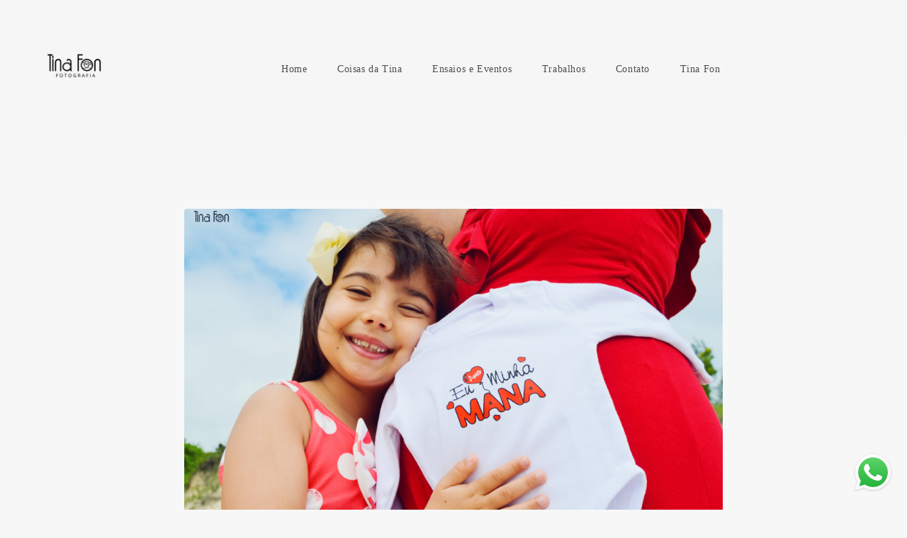

--- FILE ---
content_type: text/html; charset=utf-8
request_url: https://www.tinafon.com.br/post/101588-ensaio-fotografico-da-segunda-gestacao
body_size: 8141
content:
<!DOCTYPE html>
<html lang="pt-BR">

<head>
  <title>Ensaio fotográfico da segunda gestação. </title>
  <meta charset="UTF-8">
  <meta name="description" content="Fotografia de casal, gestante, família e infantil. 
Ensaios externos na mais bela praia gaúcha.
">
  <meta name="keywords" content="Tina Fon,Tina Fon Fotografia,fotógrafo,ensaio fotográfico,fotos de família,ensaio infantil,ensaio feminino,ensaio de casal,ensaio na praia,Torres,Litoral Gaúcho,aniversário infantil,fotografia de vida,do seu jeito,no seu estilo,foto de criança ,fotógrafa,fotografia de vida,fotos na praia,Fotógrafo em Torres,fotos na caixa,photo in box,fotos ao nascer do sol">
  <meta name="author" content="">
  <meta property="og:title" content="Ensaio fotográfico da segunda gestação. ">
  <meta property="og:description" content="Fotografia de casal, gestante, família e infantil. 
Ensaios externos na mais bela praia gaúcha.
">
  <meta property="og:type" content="">
  <meta property="og:url" content="https://www.tinafon.com.br/post/101588-ensaio-fotografico-da-segunda-gestacao">
  <meta property="og:image" itemprop="image" content="https://alfred.alboompro.com/crop/width/600/height/400/mode/jpeg/quality/70/url/cdn.alboompro.com/5e5d58bc7424db00010337ce_669478da5e3e1f000145bf7f/original_size/segundo-filho-gestacao-fotos-na-praia-tina-fon-fotografia.jpg?v=1">
  <meta property="og:image:type" content="image/jpeg">
  <meta property="og:image:width" content="600">
  <meta property="og:image:height" content="400">
  <meta name="viewport" content="width=device-width, initial-scale=1.0, user-scalable=yes">
  <meta name="mobile-web-app-capable" content="yes">

  
      <!-- Canonical URL -->
    <link rel="canonical" href="https://www.tinafon.com.br/post/ensaio-fotografico-da-segunda-gestacao">
  
  <link rel="shortcut icon" type="image/png" href="https://storage.alboompro.com/static/favicon_alboom.png">  <meta name="google-site-verification" content="https://g.page/tinafonfotografia?gm" />
      <link rel="stylesheet" href="https://bifrost.alboompro.com/static/boom-v3/themes/2/dist/css/main.min.css?v=2.8.594" id="cssPath">
          <link rel="stylesheet" href="https://bifrost.alboompro.com/static/boom-v3/assets/vendors/font-awesome/5.15.4/css/all.min.css?v=2.8.594">
  
  <style type="text/css">.boom-button, .cp__alboom-type{background-color:rgba(124, 168, 246, 1);border-color:rgba(161, 115, 115, 0);font-family:'RobotoMedium';border-radius:13px;}
.boom-button, .cp__alboom-type, body .cp__alboom-type:hover{color:rgba(84, 84, 84, 1);}
.boom-button:hover, .cp__alboom-type:hover{background-color:rgba(65, 65, 65, 1);border-color:rgba(223, 223, 223, 0);color:rgba(255, 255, 255, 1);}
.mhm__item{color:rgba(77, 77, 77, 1);}
.mhm__item:hover{color:rgba(8, 94, 219, 1);}
.main-header{background-color:rgba(246, 246, 246, 1);}
html, body{color:rgba(33, 33, 33, 1);font-family:'Roboto';font-size:12px;}
.cs__title{color:rgba(33, 33, 33, 1);font-family:'Roboto';}
.fr-view a{color:rgba(107, 107, 107, 1);}
.fr-view a:hover{color:rgba(17, 155, 255, 1);}
.footer{background-color:rgba(255, 255, 255, 1);color:rgba(33, 33, 33, 1);}
.footer .boom-button, .footer .cp__alboom-type{background-color:rgba(136, 200, 200, 0.09);border-color:rgba(255, 255, 255, 0);color:rgba(10, 10, 10, 1);}
.footer .boom-button:hover, .footer .cp__alboom-type:hover{background-color:rgba(41, 41, 41, 1);border-color:rgba(255, 255, 255, 1);color:rgba(9, 9, 9, 1);}
.mh__menu{font-family:'Alice';}
h2.cs__title{font-size:29px;letter-spacing:1.3px;}
.b__info .b__heading{font-family:'Roboto';font-size:37px;letter-spacing:0.4px;}
.b__info{color:rgba(17, 15, 15, 1);}
.b__info .b__subtitle{font-family:'RobotoLight';font-size:18px;letter-spacing:0.8px;}
body{background-color:rgba(247, 247, 247, 1);}
.cp--album-preview a:hover .cp__thumbnail:before{background-color:rgba(255, 255, 255, 0.72);}
.cp--album-preview .cp__container{color:rgba(0, 0, 0, 1);}
.mh__menu, .mhm__item{font-size:14px;letter-spacing:0.6px;}
.tag-container a.tag-item, .tag-container a.tag-item:hover{color:rgba(5, 5, 5, 1);}
.mh__logo figure img{max-width:100%;max-height:100%;}
.blog__container #postPageHeader .blog__title{font-size:12px;}
body:not(.sidenav) .mhm__item{padding:10px 19px;}
body.sidenav .mhm__item{padding-top:19px;padding-bottom:19px;}
.post-v2 .post_container .post_header h1{font-size:30px;}
.post-v2 .post_container .post_content p,.post-v2 .post_container .post_content ul li,.post-v2 .post_container .post_content ol li{font-size:18px;line-height:1.3;}
.post-v2 .post_container .post_content{font-family:'RobotoSlab';}
.nav-drawer .ndc__item:hover{color:rgb(8, 94, 219);}
.content-preview:hover .cp__thumbnail:before{background-color:rgba(247, 247, 247, .8);}</style>
  


  
  
  
  
  
  <script>
    window.templateId = 2  </script>
</head>

<body ontouchstart="" class="page-post 
  ">
  
  <div class="menu-container
    mh--row" id="menuContainer">

    <header class="main-header mh--row mh--a-center" id="mainHeader">

      <div class="container">
        <a href="/" class="mh__logo" title="Página inicial de Tina Fon">
          <figure>
            <img src="https://alfred.alboompro.com/resize/width/370/height/150/quality/99/url/storage.alboom.ninja/sites/6904/img/logo/1.png?t=1677724604" alt="Tina Fon" class=" accelerated">
          </figure>
        </a>
        <nav class="mh__menu mh__menu-separator-none" id="mainMenu">

          
              <a href="/home"  class="mhm__item">
                Home              </a>

            
              <a href="/blog"  class="mhm__item">
                Coisas da Tina              </a>

            
              <a href="/galerias"  class="mhm__item">
                Ensaios e Eventos              </a>

            
              <a href="/portfolio"  class="mhm__item">
                Trabalhos              </a>

            
              <a href="/contato"  class="mhm__item">
                Contato              </a>

            
              <a href="/tina"  class="mhm__item">
                Tina Fon              </a>

                    </nav>
      </div>
    </header>

    <nav class="nav-drawer 
      light-dark" id="navDrawer">
      <a href="/" class="nd__logo" title="Página inicial de Tina Fon">'
        <figure>
          <img src="https://storage.alboom.ninja/sites/6904/img/logo/1.png?t=1677724604" alt="Logotipo de Tina Fon">
        </figure>
      </a>
      <div class="nd__content">

        
            <a href="/home"  class="ndc__item mhm__item">
              Home            </a>

          
            <a href="/blog"  class="ndc__item mhm__item">
              Coisas da Tina            </a>

          
            <a href="/galerias"  class="ndc__item mhm__item">
              Ensaios e Eventos            </a>

          
            <a href="/portfolio"  class="ndc__item mhm__item">
              Trabalhos            </a>

          
            <a href="/contato"  class="ndc__item mhm__item">
              Contato            </a>

          
            <a href="/tina"  class="ndc__item mhm__item">
              Tina Fon            </a>

          
      </div>

      <div class="nd__social light-dark">
        <ul class="nds-list">
                      <li class="ndsl__item mhm__item">
              <a href="https://facebook.com/tinafonestudio" target="_blank" title="Facebook de Tina Fon">
                <i class="fab fa-facebook-f"></i>
              </a>
            </li>
                                <li class="ndsl__item mhm__item">
              <a href="https://instagram.com/tina.fon.fotografia" target="_blank" title="Instagram de Tina Fon">
                <i class="fab fa-instagram"></i>
              </a>
            </li>
                  </ul>
      </div>
    </nav>

    <a href="#" id="nav-hamburguer" class="nd__button no-link
        light-dark" data-toggle-class="js-fixed" data-toggle-target="menuContainer">
      <i class="ndb__icon top"></i>
      <i class="ndb__icon middle"></i>
      <i class="ndb__icon bottom"></i>
    </a>

  </div>

<div class="post-v2" id="blogv2Post">
      <progress value=0></progress>
    <article>
    <div class="post_container">
      <div class="post_header">
                  <div class="post_cover">
            <picture>
              <img src="https://cdn.alboompro.com/5e5d58bc7424db00010337ce_669478da5e3e1f000145bf7f/original_size/segundo-filho-gestacao-fotos-na-praia-tina-fon-fotografia.jpg?v=1" draggable="false" style="pointer-events: none;" class="loading" data-was-processed="true">
            </picture>
          </div>
        
        <div class="date-categories">
                            </div>

        <h1 class="ac__title">Ensaio fotográfico da segunda gestação. </h1>

        <div class="icon-info-container">
                      <div class="icon-info">
              <div class="icon">
                <i class="far fa-eye"></i>
              </div>

              <div class="info">
                <span>115</span>
              </div>
            </div>
          
                      <div class="icon-info clickable" data-like-url="https://www.tinafon.com.br/add_like?id_post=101588">
              <div class="icon like-icon"></div>

              <div class="info">
                <span class="like-count"></span>
              </div>
            </div>
          
                      <div class="icon-info clickable" data-link-to="post-comments">
              <div class="icon">
                <i class="far fa-comment"></i>
              </div>

              <div class="info">
                <span>
                  <fb:comments-count href="http://www.tinafon.com.br/post.php?id=101588"></fb:comments-count>
                </span>
              </div>
            </div>
          
                      <div class="icon-info">
              <div class="icon">
                <i class="far fa-clock"></i>
              </div>

              <div class="info">
                <span>1min de leitura</span>
              </div>
            </div>
                  </div>
      </div>

      <div class="post_content">
        <p>&nbsp;A praia proporciona um cenário incrível para capturar momentos únicos, cheios de amor e conexão entre a mãe, o pai e o irmão (ã) mais velho(a).</p><p>É importante lembrar que durante a segunda gestação é normal que a criança mais velha sinta ciúmes. A chegada de um irmãozinho pode despertar sentimentos de insegurança, mas com paciência e amor é possível envolvê-la nessa nova fase e fazer com que se sinta especial também.</p><p>Minha sugestão é iniciarmos o ensaio com a participação do(a) primogênito (a), depois deixamos livre para brincar e ir interagindo sempre que desejar — respeitando o tempo de cada criança, nada é forçado (posado) quanto mais natural mais beleza e sentimentos havera nas fotos.&nbsp;</p><p>&nbsp;O ensaio fotográfico na praia é uma oportunidade de criar memórias afetivas para toda a família. São momentos de descontração, brincadeiras na água e abraços apertados. O amor transborda em cada imagem, registrando a cumplicidade e a felicidade dessa família em formação.</p><p>O importante é aproveitar e curtir o momento!</p><p>Você que está programando o ensaio fotográfico da sua 2ª −3 ª −4 ª … gestação. Conte comigo para registrar este momento especial da sua vida e da sua família!</p><p>Bjs da Tina</p><p>&nbsp;Veja algumas fotos nas praias de Torres–RS</p><figure class="image-container boxed"><img class="cp-lazy" alt="" src="https://cdn.alboompro.com/5e5d58bc7424db00010337ce_66947a845e3e1f000145bf91/original_size/tina-fon-fotografia-ensaio-na-praia-segunda-gestacao-gravidez-segundo-filho-11.jpg?v=1" data-image-size-1240="https://cdn.alboompro.com/5e5d58bc7424db00010337ce_66947a845e3e1f000145bf91/original_size/tina-fon-fotografia-ensaio-na-praia-segunda-gestacao-gravidez-segundo-filho-11.jpg?v=1" data-image-size-840="https://cdn.alboompro.com/5e5d58bc7424db00010337ce_66947a845e3e1f000145bf91/standard/tina-fon-fotografia-ensaio-na-praia-segunda-gestacao-gravidez-segundo-filho-11.jpg?v=1" data-image-size-600="https://cdn.alboompro.com/5e5d58bc7424db00010337ce_66947a845e3e1f000145bf91/medium/tina-fon-fotografia-ensaio-na-praia-segunda-gestacao-gravidez-segundo-filho-11.jpg?v=1" data-image-size-320="https://cdn.alboompro.com/5e5d58bc7424db00010337ce_66947a845e3e1f000145bf91/small/tina-fon-fotografia-ensaio-na-praia-segunda-gestacao-gravidez-segundo-filho-11.jpg?v=1" data-image-size-200="https://cdn.alboompro.com/5e5d58bc7424db00010337ce_66947a845e3e1f000145bf91/thumb/tina-fon-fotografia-ensaio-na-praia-segunda-gestacao-gravidez-segundo-filho-11.jpg?v=1"></figure><figure class="image-container boxed"><img class="cp-lazy" alt="" src="https://cdn.alboompro.com/5e5d58bc7424db00010337ce_66947a845e3e1f000145bf8d/original_size/tina-fon-fotografia-ensaio-na-praia-segunda-gestacao-gravidez-segundo-filho-9.jpg?v=1" data-image-size-1240="https://cdn.alboompro.com/5e5d58bc7424db00010337ce_66947a845e3e1f000145bf8d/original_size/tina-fon-fotografia-ensaio-na-praia-segunda-gestacao-gravidez-segundo-filho-9.jpg?v=1" data-image-size-840="https://cdn.alboompro.com/5e5d58bc7424db00010337ce_66947a845e3e1f000145bf8d/standard/tina-fon-fotografia-ensaio-na-praia-segunda-gestacao-gravidez-segundo-filho-9.jpg?v=1" data-image-size-600="https://cdn.alboompro.com/5e5d58bc7424db00010337ce_66947a845e3e1f000145bf8d/medium/tina-fon-fotografia-ensaio-na-praia-segunda-gestacao-gravidez-segundo-filho-9.jpg?v=1" data-image-size-320="https://cdn.alboompro.com/5e5d58bc7424db00010337ce_66947a845e3e1f000145bf8d/small/tina-fon-fotografia-ensaio-na-praia-segunda-gestacao-gravidez-segundo-filho-9.jpg?v=1" data-image-size-200="https://cdn.alboompro.com/5e5d58bc7424db00010337ce_66947a845e3e1f000145bf8d/thumb/tina-fon-fotografia-ensaio-na-praia-segunda-gestacao-gravidez-segundo-filho-9.jpg?v=1"></figure><figure class="image-container boxed"><img class="cp-lazy" alt="" src="https://cdn.alboompro.com/5e5d58bc7424db00010337ce_66947a845e3e1f000145bf81/original_size/tina-fon-fotografia-ensaio-na-praia-segunda-gestacao-gravidez-segundo-filho-3.jpg?v=1" data-image-size-1240="https://cdn.alboompro.com/5e5d58bc7424db00010337ce_66947a845e3e1f000145bf81/original_size/tina-fon-fotografia-ensaio-na-praia-segunda-gestacao-gravidez-segundo-filho-3.jpg?v=1" data-image-size-840="https://cdn.alboompro.com/5e5d58bc7424db00010337ce_66947a845e3e1f000145bf81/standard/tina-fon-fotografia-ensaio-na-praia-segunda-gestacao-gravidez-segundo-filho-3.jpg?v=1" data-image-size-600="https://cdn.alboompro.com/5e5d58bc7424db00010337ce_66947a845e3e1f000145bf81/medium/tina-fon-fotografia-ensaio-na-praia-segunda-gestacao-gravidez-segundo-filho-3.jpg?v=1" data-image-size-320="https://cdn.alboompro.com/5e5d58bc7424db00010337ce_66947a845e3e1f000145bf81/small/tina-fon-fotografia-ensaio-na-praia-segunda-gestacao-gravidez-segundo-filho-3.jpg?v=1" data-image-size-200="https://cdn.alboompro.com/5e5d58bc7424db00010337ce_66947a845e3e1f000145bf81/thumb/tina-fon-fotografia-ensaio-na-praia-segunda-gestacao-gravidez-segundo-filho-3.jpg?v=1"></figure><figure class="image-container boxed"><img class="cp-lazy" alt="" src="https://cdn.alboompro.com/5e5d58bc7424db00010337ce_66947a845e3e1f000145bfb1/original_size/tina-fon-fotografia-ensaio-na-praia-segunda-gestacao-gravidez-segundo-filho-1.jpg?v=1" data-image-size-1240="https://cdn.alboompro.com/5e5d58bc7424db00010337ce_66947a845e3e1f000145bfb1/original_size/tina-fon-fotografia-ensaio-na-praia-segunda-gestacao-gravidez-segundo-filho-1.jpg?v=1" data-image-size-840="https://cdn.alboompro.com/5e5d58bc7424db00010337ce_66947a845e3e1f000145bfb1/standard/tina-fon-fotografia-ensaio-na-praia-segunda-gestacao-gravidez-segundo-filho-1.jpg?v=1" data-image-size-600="https://cdn.alboompro.com/5e5d58bc7424db00010337ce_66947a845e3e1f000145bfb1/medium/tina-fon-fotografia-ensaio-na-praia-segunda-gestacao-gravidez-segundo-filho-1.jpg?v=1" data-image-size-320="https://cdn.alboompro.com/5e5d58bc7424db00010337ce_66947a845e3e1f000145bfb1/small/tina-fon-fotografia-ensaio-na-praia-segunda-gestacao-gravidez-segundo-filho-1.jpg?v=1" data-image-size-200="https://cdn.alboompro.com/5e5d58bc7424db00010337ce_66947a845e3e1f000145bfb1/thumb/tina-fon-fotografia-ensaio-na-praia-segunda-gestacao-gravidez-segundo-filho-1.jpg?v=1"></figure><figure class="image-container boxed"><img class="cp-lazy" alt="" src="https://cdn.alboompro.com/5e5d58bc7424db00010337ce_66947a845e3e1f000145bf9f/original_size/tina-fon-fotografia-ensaio-na-praia-segunda-gestacao-gravidez-segundo-filho-18.jpg?v=1" data-image-size-1240="https://cdn.alboompro.com/5e5d58bc7424db00010337ce_66947a845e3e1f000145bf9f/original_size/tina-fon-fotografia-ensaio-na-praia-segunda-gestacao-gravidez-segundo-filho-18.jpg?v=1" data-image-size-840="https://cdn.alboompro.com/5e5d58bc7424db00010337ce_66947a845e3e1f000145bf9f/standard/tina-fon-fotografia-ensaio-na-praia-segunda-gestacao-gravidez-segundo-filho-18.jpg?v=1" data-image-size-600="https://cdn.alboompro.com/5e5d58bc7424db00010337ce_66947a845e3e1f000145bf9f/medium/tina-fon-fotografia-ensaio-na-praia-segunda-gestacao-gravidez-segundo-filho-18.jpg?v=1" data-image-size-320="https://cdn.alboompro.com/5e5d58bc7424db00010337ce_66947a845e3e1f000145bf9f/small/tina-fon-fotografia-ensaio-na-praia-segunda-gestacao-gravidez-segundo-filho-18.jpg?v=1" data-image-size-200="https://cdn.alboompro.com/5e5d58bc7424db00010337ce_66947a845e3e1f000145bf9f/thumb/tina-fon-fotografia-ensaio-na-praia-segunda-gestacao-gravidez-segundo-filho-18.jpg?v=1"></figure><figure class="image-container boxed"><img class="cp-lazy" alt="" src="https://cdn.alboompro.com/5e5d58bc7424db00010337ce_66947a845e3e1f000145bf87/original_size/tina-fon-fotografia-ensaio-na-praia-segunda-gestacao-gravidez-segundo-filho-6.jpg?v=1" data-image-size-1240="https://cdn.alboompro.com/5e5d58bc7424db00010337ce_66947a845e3e1f000145bf87/original_size/tina-fon-fotografia-ensaio-na-praia-segunda-gestacao-gravidez-segundo-filho-6.jpg?v=1" data-image-size-840="https://cdn.alboompro.com/5e5d58bc7424db00010337ce_66947a845e3e1f000145bf87/standard/tina-fon-fotografia-ensaio-na-praia-segunda-gestacao-gravidez-segundo-filho-6.jpg?v=1" data-image-size-600="https://cdn.alboompro.com/5e5d58bc7424db00010337ce_66947a845e3e1f000145bf87/medium/tina-fon-fotografia-ensaio-na-praia-segunda-gestacao-gravidez-segundo-filho-6.jpg?v=1" data-image-size-320="https://cdn.alboompro.com/5e5d58bc7424db00010337ce_66947a845e3e1f000145bf87/small/tina-fon-fotografia-ensaio-na-praia-segunda-gestacao-gravidez-segundo-filho-6.jpg?v=1" data-image-size-200="https://cdn.alboompro.com/5e5d58bc7424db00010337ce_66947a845e3e1f000145bf87/thumb/tina-fon-fotografia-ensaio-na-praia-segunda-gestacao-gravidez-segundo-filho-6.jpg?v=1"></figure><figure class="image-container boxed"><img class="cp-lazy" alt="" src="https://cdn.alboompro.com/5e5d58bc7424db00010337ce_66947a845e3e1f000145bfa7/original_size/tina-fon-fotografia-ensaio-na-praia-segunda-gestacao-gravidez-segundo-filho-23.jpg?v=1" data-image-size-1240="https://cdn.alboompro.com/5e5d58bc7424db00010337ce_66947a845e3e1f000145bfa7/original_size/tina-fon-fotografia-ensaio-na-praia-segunda-gestacao-gravidez-segundo-filho-23.jpg?v=1" data-image-size-840="https://cdn.alboompro.com/5e5d58bc7424db00010337ce_66947a845e3e1f000145bfa7/standard/tina-fon-fotografia-ensaio-na-praia-segunda-gestacao-gravidez-segundo-filho-23.jpg?v=1" data-image-size-600="https://cdn.alboompro.com/5e5d58bc7424db00010337ce_66947a845e3e1f000145bfa7/medium/tina-fon-fotografia-ensaio-na-praia-segunda-gestacao-gravidez-segundo-filho-23.jpg?v=1" data-image-size-320="https://cdn.alboompro.com/5e5d58bc7424db00010337ce_66947a845e3e1f000145bfa7/small/tina-fon-fotografia-ensaio-na-praia-segunda-gestacao-gravidez-segundo-filho-23.jpg?v=1" data-image-size-200="https://cdn.alboompro.com/5e5d58bc7424db00010337ce_66947a845e3e1f000145bfa7/thumb/tina-fon-fotografia-ensaio-na-praia-segunda-gestacao-gravidez-segundo-filho-23.jpg?v=1"></figure><figure class="image-container boxed"><img class="cp-lazy" alt="" src="https://cdn.alboompro.com/5e5d58bc7424db00010337ce_66947a845e3e1f000145bfab/original_size/tina-fon-fotografia-ensaio-na-praia-segunda-gestacao-gravidez-segundo-filho-25.jpg?v=1" data-image-size-1240="https://cdn.alboompro.com/5e5d58bc7424db00010337ce_66947a845e3e1f000145bfab/original_size/tina-fon-fotografia-ensaio-na-praia-segunda-gestacao-gravidez-segundo-filho-25.jpg?v=1" data-image-size-840="https://cdn.alboompro.com/5e5d58bc7424db00010337ce_66947a845e3e1f000145bfab/standard/tina-fon-fotografia-ensaio-na-praia-segunda-gestacao-gravidez-segundo-filho-25.jpg?v=1" data-image-size-600="https://cdn.alboompro.com/5e5d58bc7424db00010337ce_66947a845e3e1f000145bfab/medium/tina-fon-fotografia-ensaio-na-praia-segunda-gestacao-gravidez-segundo-filho-25.jpg?v=1" data-image-size-320="https://cdn.alboompro.com/5e5d58bc7424db00010337ce_66947a845e3e1f000145bfab/small/tina-fon-fotografia-ensaio-na-praia-segunda-gestacao-gravidez-segundo-filho-25.jpg?v=1" data-image-size-200="https://cdn.alboompro.com/5e5d58bc7424db00010337ce_66947a845e3e1f000145bfab/thumb/tina-fon-fotografia-ensaio-na-praia-segunda-gestacao-gravidez-segundo-filho-25.jpg?v=1"></figure><figure class="image-container boxed"><img class="cp-lazy" alt="" src="https://cdn.alboompro.com/5e5d58bc7424db00010337ce_66947a845e3e1f000145bfaf/original_size/tina-fon-fotografia-ensaio-na-praia-segunda-gestacao-gravidez-segundo-filho-27.jpg?v=1" data-image-size-1240="https://cdn.alboompro.com/5e5d58bc7424db00010337ce_66947a845e3e1f000145bfaf/original_size/tina-fon-fotografia-ensaio-na-praia-segunda-gestacao-gravidez-segundo-filho-27.jpg?v=1" data-image-size-840="https://cdn.alboompro.com/5e5d58bc7424db00010337ce_66947a845e3e1f000145bfaf/standard/tina-fon-fotografia-ensaio-na-praia-segunda-gestacao-gravidez-segundo-filho-27.jpg?v=1" data-image-size-600="https://cdn.alboompro.com/5e5d58bc7424db00010337ce_66947a845e3e1f000145bfaf/medium/tina-fon-fotografia-ensaio-na-praia-segunda-gestacao-gravidez-segundo-filho-27.jpg?v=1" data-image-size-320="https://cdn.alboompro.com/5e5d58bc7424db00010337ce_66947a845e3e1f000145bfaf/small/tina-fon-fotografia-ensaio-na-praia-segunda-gestacao-gravidez-segundo-filho-27.jpg?v=1" data-image-size-200="https://cdn.alboompro.com/5e5d58bc7424db00010337ce_66947a845e3e1f000145bfaf/thumb/tina-fon-fotografia-ensaio-na-praia-segunda-gestacao-gravidez-segundo-filho-27.jpg?v=1"></figure><figure class="image-container boxed"><img class="cp-lazy" alt="" src="https://cdn.alboompro.com/5e5d58bc7424db00010337ce_66947a845e3e1f000145bf99/original_size/tina-fon-fotografia-ensaio-na-praia-segunda-gestacao-gravidez-segundo-filho-15.jpg?v=1" data-image-size-898="https://cdn.alboompro.com/5e5d58bc7424db00010337ce_66947a845e3e1f000145bf99/original_size/tina-fon-fotografia-ensaio-na-praia-segunda-gestacao-gravidez-segundo-filho-15.jpg?v=1" data-image-size-840="https://cdn.alboompro.com/5e5d58bc7424db00010337ce_66947a845e3e1f000145bf99/standard/tina-fon-fotografia-ensaio-na-praia-segunda-gestacao-gravidez-segundo-filho-15.jpg?v=1" data-image-size-600="https://cdn.alboompro.com/5e5d58bc7424db00010337ce_66947a845e3e1f000145bf99/medium/tina-fon-fotografia-ensaio-na-praia-segunda-gestacao-gravidez-segundo-filho-15.jpg?v=1" data-image-size-320="https://cdn.alboompro.com/5e5d58bc7424db00010337ce_66947a845e3e1f000145bf99/small/tina-fon-fotografia-ensaio-na-praia-segunda-gestacao-gravidez-segundo-filho-15.jpg?v=1" data-image-size-145="https://cdn.alboompro.com/5e5d58bc7424db00010337ce_66947a845e3e1f000145bf99/thumb/tina-fon-fotografia-ensaio-na-praia-segunda-gestacao-gravidez-segundo-filho-15.jpg?v=1"></figure><figure class="image-container boxed"><img class="cp-lazy" alt="" src="https://cdn.alboompro.com/5e5d58bc7424db00010337ce_66947a845e3e1f000145bf85/original_size/tina-fon-fotografia-ensaio-na-praia-segunda-gestacao-gravidez-segundo-filho-5.jpg?v=1" data-image-size-898="https://cdn.alboompro.com/5e5d58bc7424db00010337ce_66947a845e3e1f000145bf85/original_size/tina-fon-fotografia-ensaio-na-praia-segunda-gestacao-gravidez-segundo-filho-5.jpg?v=1" data-image-size-840="https://cdn.alboompro.com/5e5d58bc7424db00010337ce_66947a845e3e1f000145bf85/standard/tina-fon-fotografia-ensaio-na-praia-segunda-gestacao-gravidez-segundo-filho-5.jpg?v=1" data-image-size-600="https://cdn.alboompro.com/5e5d58bc7424db00010337ce_66947a845e3e1f000145bf85/medium/tina-fon-fotografia-ensaio-na-praia-segunda-gestacao-gravidez-segundo-filho-5.jpg?v=1" data-image-size-320="https://cdn.alboompro.com/5e5d58bc7424db00010337ce_66947a845e3e1f000145bf85/small/tina-fon-fotografia-ensaio-na-praia-segunda-gestacao-gravidez-segundo-filho-5.jpg?v=1" data-image-size-145="https://cdn.alboompro.com/5e5d58bc7424db00010337ce_66947a845e3e1f000145bf85/thumb/tina-fon-fotografia-ensaio-na-praia-segunda-gestacao-gravidez-segundo-filho-5.jpg?v=1"></figure><p><br></p>      </div>
    </div>
  </article>

      <div class="share-floating-bar share-floating-bar--default">
              
        <h2>Ensaio fotográfico da segunda gestação. </h2>

                  <div class="icon-info-container">
                          <div class="icon-info clickable" data-like-url="https://www.tinafon.com.br/add_like?id_post=101588">
                <div class="icon like-icon"></div>

                <div class="info">
                  <span class="like-count"></span> <span class="like-text"></span>
                </div>
              </div>
            
                          <div class="icon-info clickable" data-link-to="post-comments">
                <div class="icon">
                  <i class="far fa-comment"></i>
                </div>

                <div class="info">
                  <span>Comentar</span>
                </div>
              </div>
                      </div>
        
                  <div class="share-options">
            <div class="share-options--title">Compartilhar</div>

            <div class="share-options--options">
              <a class="share-options--options-facebook" href="#" rel=nofollow onclick="window.open('https://www.facebook.com/dialog/feed?app_id=882466608465785&display=popup&caption=www.tinafon.com.br&link=https%3A%2F%2Fwww.tinafon.com.br%2Fpost%2Fensaio-fotografico-da-segunda-gestacao&redirect_uri=https://api.alboom.com.br/facebook/close.php%3Fhttps%253A%252F%252Fwww.tinafon.com.br%252Fpost%252Fensaio-fotografico-da-segunda-gestacao&picture=', 'facebook', 'width=700, height=400'); return false;">
                <i class="fab fa-facebook-f"></i>
              </a>
              <a class="share-options--options-whatsapp" href="https://api.whatsapp.com/send?text=https%3A%2F%2Fwww.tinafon.com.br%2Fpost%2Fensaio-fotografico-da-segunda-gestacao" target="_blank">
                <i class="fab fa-whatsapp"></i>
              </a>
              <a class="share-options--options-twitter" href="https://twitter.com/intent/tweet?text=https%3A%2F%2Fwww.tinafon.com.br%2Fpost%2Fensaio-fotografico-da-segunda-gestacao" target="_blank">
                <i class="fab fa-twitter"></i>
              </a>
              <a class="share-options--options-linkedin" href="https://www.linkedin.com/sharing/share-offsite/?url=https%3A%2F%2Fwww.tinafon.com.br%2Fpost%2Fensaio-fotografico-da-segunda-gestacao" target="_blank">
                <i class="fab fa-linkedin-in"></i>
              </a>
              <div class="share-options--options-link" data-to-copy="https://www.tinafon.com.br/post/ensaio-fotografico-da-segunda-gestacao" data-to-copy="https://www.tinafon.com.br/post/ensaio-fotografico-da-segunda-gestacao" data-to-copy-text="Copiado para área de transferência!">
                <i class="fas fa-link"></i>
              </div>
            </div>
          </div>
        
          </div>
              <div class="share-floating-bar-mobile--bottom">
        <div class="share-floating-bar-mobile-actions">
                      <div class="share-floating-bar-mobile-actions--like" data-like-url="https://www.tinafon.com.br/add_like?id_post=101588">
              <span class="like-icon"></span><span class="like-count"></span>
            </div>
                                <div class="share-floating-bar-mobile-actions--comment" data-link-to="post-comments">
              <i class="far fa-comments"></i>
              <span>
                <fb:comments-count href="http://www.tinafon.com.br/post.php?id=101588"></fb:comments-count>
              </span>
            </div>
                    <div class="share-floating-bar-mobile-actions--share">
            <i class="fas fa-share-alt"></i><span>Compartilhar</span>
          </div>
        </div>
      </div>
        <div class="share-floating-bar-mobile--opened"></div>
    <div class="shareContainer align-bottom">
      <a class="shareItem" href="#" rel=nofollow onclick="window.open('https://www.facebook.com/dialog/feed?app_id=882466608465785&display=popup&caption=www.tinafon.com.br&link=https%3A%2F%2Fwww.tinafon.com.br%2Fpost%2Fensaio-fotografico-da-segunda-gestacao&redirect_uri=https://api.alboom.com.br/facebook/close.php%3Fhttps%253A%252F%252Fwww.tinafon.com.br%252Fpost%252Fensaio-fotografico-da-segunda-gestacao&picture=', 'facebook', 'width=700, height=400'); return false;">
        <div class="icon share-options--options-facebook">
          <i class="fab fa-facebook-f"></i>
        </div>
        <div class="label">Facebook</div>
      </a>
      <a class="shareItem" href="https://api.whatsapp.com/send?text=https%3A%2F%2Fwww.tinafon.com.br%2Fpost%2Fensaio-fotografico-da-segunda-gestacao" target="_blank">
        <div class="icon share-options--options-whatsapp">
          <i class="fab fa-whatsapp"></i>
        </div>
        <div class="label">WhatsApp</div>
      </a>
      <a class="shareItem" href="https://www.linkedin.com/sharing/share-offsite/?url=https%3A%2F%2Fwww.tinafon.com.br%2Fpost%2Fensaio-fotografico-da-segunda-gestacao" target="_blank">
        <div class="icon share-options--options-linkedin">
          <i class="fab fa-linkedin-in"></i>
        </div>
        <div class="label">LinkedIn</div>
      </a>
      <a class="shareItem" href="https://twitter.com/intent/tweet?text=https%3A%2F%2Fwww.tinafon.com.br%2Fpost%2Fensaio-fotografico-da-segunda-gestacao" target="_blank">
        <div class="icon share-options--options-twitter">
          <i class="fab fa-twitter"></i>
        </div>
        <div class="label">Twitter</div>
      </a>
      <div class="shareItem" data-to-copy="https://www.tinafon.com.br/post/ensaio-fotografico-da-segunda-gestacao" data-to-copy-text="Copiado para área de transferência!">
        <div class="icon dark share-options--options-link">
          <i class="fas fa-link"></i>
        </div>
        <div class="label">Copiar URL</div>
      </div>
    </div>
  
  <div class="post-footer">
          <span class="tag-container">
        <p class="tag-title">Tags</p>
        <p>
                      <a class="tag-item" href="/blog/tag/gestante"> Gestante</a>
                      <a class="tag-item" href="/blog/tag/tina-fon-fotografia"> Tina Fon Fotografia</a>
                      <a class="tag-item" href="/blog/tag/torres"> Torres</a>
                      <a class="tag-item" href="/blog/tag/fotos-na-praia">fotos na praia</a>
                      <a class="tag-item" href="/blog/tag/segunda-gestacao">Segunda gestação</a>
                  </p>
      </span>
    
    <div class="actions-container">
              <div class="icon-info-container">
          <div class="icon-info clickable" data-like-url="https://www.tinafon.com.br/add_like?id_post=101588">
            <div class="icon like-icon"></div>

            <div class="info">
              <span><span class="like-count"></span> <span class="like-text"></span></span>
            </div>
          </div>
        </div>
      
              <div class="share-options">
          <div class="share-options--options">
            <a class="share-options--options-facebook" href="#" rel=nofollow onclick="window.open('https://www.facebook.com/dialog/feed?app_id=882466608465785&display=popup&caption=www.tinafon.com.br&link=https%3A%2F%2Fwww.tinafon.com.br%2Fpost%2Fensaio-fotografico-da-segunda-gestacao&redirect_uri=https://api.alboom.com.br/facebook/close.php%3Fhttps%253A%252F%252Fwww.tinafon.com.br%252Fpost%252Fensaio-fotografico-da-segunda-gestacao&picture=', 'facebook', 'width=700, height=400'); return false;">
              <i class="fab fa-facebook-f"></i>
              <span>Compartilhar no Facebook</span>
            </a>
            <a class="share-options--options-whatsapp" href="https://api.whatsapp.com/send?text=https%3A%2F%2Fwww.tinafon.com.br%2Fpost%2Fensaio-fotografico-da-segunda-gestacao" target="_blank">
              <i class="fab fa-whatsapp"></i>
              <span>Compartilhar no Whatsapp</span>
            </a>
            <a class="share-options--options-twitter" href="https://twitter.com/intent/tweet?text=https%3A%2F%2Fwww.tinafon.com.br%2Fpost%2Fensaio-fotografico-da-segunda-gestacao" target="_blank">
              <i class="fab fa-twitter"></i>
              <span>Compartilhar no Twitter</span>
            </a>
            <a class="share-options--options-linkedin" href="https://www.linkedin.com/sharing/share-offsite/?url=https%3A%2F%2Fwww.tinafon.com.br%2Fpost%2Fensaio-fotografico-da-segunda-gestacao" target="_blank">
              <i class="fab fa-linkedin-in"></i>
              <span>Compartilhar no Linkedin</span>
            </a>
            <div class="share-options--options-link" data-to-copy="https://www.tinafon.com.br/post/ensaio-fotografico-da-segunda-gestacao" data-to-copy-text="Copiado para área de transferência!">
              <i class="fas fa-link"></i>
              <span>Copiar link</span>
            </div>
          </div>
        </div>
          </div>
  </div>

      <div id="post-comments">
      <div class="fb-comments" data-href="http://www.tinafon.com.br/post.php?id=101588" data-width="100%" data-numposts="5" data-colorscheme="light"></div>    </div>
  
      <div class="blog-list-posts-container">
      <h2 class="cs__title">Quem viu também curtiu</h2>
        <div class="list-post-item">
    <div class="list-post-item-text">
            <h1 class="list-post-item-title">
        <a href="https://www.tinafon.com.br/post/conhecendo-torres">As praias de Torres - RS - Brasil

</a>
      </h1>
      <div class="list-post-info-container">
                  <div class="list-post-icon-info">
            <div class="list-post-icon">
              <i class="far fa-eye"></i>
            </div>

            <div class="list-post-info">
              <span>4743</span>
            </div>
          </div>
        
                  <div class="list-post-icon-info">
            <div class="list-post-icon">
              <svg width="30" viewbox="0 0 30 28" fill="none" xmlns="http://www.w3.org/2000/svg"><path d="M27.8112 3.3516c-1.4797-1.67894-3.5324-2.603553-5.78-2.603553-3.161 0-5.1622 1.887893-6.2844 3.471683-.2912.41097-.5389.82306-.7468 1.21084-.2079-.38778-.4556-.79987-.7468-1.21084C13.131 2.63594 11.1298.748047 7.96875.748047c-2.24754 0-4.30025.924673-5.77998 2.603613C.777363 4.95326 0 7.09826 0 9.3915c0 2.4963.97459 4.8181 3.06709 7.3066 1.87014 2.2243 4.56059 4.5169 7.67611 7.1717 1.1609.9893 2.3614 2.0124 3.6395 3.1307l.0384.0336c.1657.1451.3723.2175.5789.2175.2066 0 .4132-.0725.5789-.2175l.0384-.0336c1.2781-1.1183 2.4786-2.1413 3.6397-3.1308 3.1153-2.6546 5.8058-4.9473 7.6759-7.1716C29.0254 14.2095 30 11.8878 30 9.3915c0-2.29324-.7774-4.43824-2.1888-6.0399zm-9.6944 19.1803c-1.0008.8528-2.0308 1.7305-3.1168 2.6746-1.086-.944-2.116-1.8218-3.117-2.6747C5.78584 17.3361 1.75781 13.9036 1.75781 9.3915c0-1.86504.62139-3.5973 1.74973-4.87763C4.64883 3.219 6.23314 2.50586 7.96875 2.50586c2.40995 0 3.96775 1.48465 4.85015 2.73012.7915 1.11703 1.2046 2.24308 1.3454 2.67533.1179.36182.4552.60668.8357.60668s.7178-.24486.8357-.60668c.1408-.43225.5539-1.5583 1.3454-2.67539.8824-1.24541 2.4402-2.73006 4.8501-2.73006 1.7357 0 3.32.71314 4.4612 2.00801 1.1284 1.28033 1.7498 3.01259 1.7498 4.87763 0 4.5121-4.028 7.9446-10.1254 13.1404z" fill="#4e4e4e"/></svg>            </div>

            <div class="list-post-info">
              <span>66</span>
            </div>
          </div>
        
                  <div class="list-post-icon-info">
            <div class="list-post-icon">
              <i class="far fa-comment"></i>
            </div>

            <div class="list-post-info">
              <span>
                <fb:comments-count href="http://www.tinafon.com.br/post.php?id=65341"></fb:comments-count>
              </span>
            </div>
          </div>
        
                  <div class="list-post-icon-info">
            <div class="list-post-icon">
              <i class="far fa-clock"></i>
            </div>

            <div class="list-post-info">
              <span>4min de leitura</span>
            </div>
          </div>
              </div>
    </div>
          <a href="https://www.tinafon.com.br/post/conhecendo-torres" class="list-post-item-image">
        <img src="https://alfred.alboompro.com/resize/width/230/height/180/url/cdn.alboompro.com/5e5d58bc7424db00010337ce_61b7ed6275e3c100018bc365/original_size/praias-de-torres_fotografo_em.jpg?v=1" />
      </a>
      </div>
  <div class="list-post-item">
    <div class="list-post-item-text">
            <h1 class="list-post-item-title">
        <a href="https://www.tinafon.com.br/post/cartaopresente">Quer presentear alguém especial com um presente especial?</a>
      </h1>
      <div class="list-post-info-container">
                  <div class="list-post-icon-info">
            <div class="list-post-icon">
              <i class="far fa-eye"></i>
            </div>

            <div class="list-post-info">
              <span>4452</span>
            </div>
          </div>
        
                  <div class="list-post-icon-info">
            <div class="list-post-icon">
              <svg width="30" viewbox="0 0 30 28" fill="none" xmlns="http://www.w3.org/2000/svg"><path d="M27.8112 3.3516c-1.4797-1.67894-3.5324-2.603553-5.78-2.603553-3.161 0-5.1622 1.887893-6.2844 3.471683-.2912.41097-.5389.82306-.7468 1.21084-.2079-.38778-.4556-.79987-.7468-1.21084C13.131 2.63594 11.1298.748047 7.96875.748047c-2.24754 0-4.30025.924673-5.77998 2.603613C.777363 4.95326 0 7.09826 0 9.3915c0 2.4963.97459 4.8181 3.06709 7.3066 1.87014 2.2243 4.56059 4.5169 7.67611 7.1717 1.1609.9893 2.3614 2.0124 3.6395 3.1307l.0384.0336c.1657.1451.3723.2175.5789.2175.2066 0 .4132-.0725.5789-.2175l.0384-.0336c1.2781-1.1183 2.4786-2.1413 3.6397-3.1308 3.1153-2.6546 5.8058-4.9473 7.6759-7.1716C29.0254 14.2095 30 11.8878 30 9.3915c0-2.29324-.7774-4.43824-2.1888-6.0399zm-9.6944 19.1803c-1.0008.8528-2.0308 1.7305-3.1168 2.6746-1.086-.944-2.116-1.8218-3.117-2.6747C5.78584 17.3361 1.75781 13.9036 1.75781 9.3915c0-1.86504.62139-3.5973 1.74973-4.87763C4.64883 3.219 6.23314 2.50586 7.96875 2.50586c2.40995 0 3.96775 1.48465 4.85015 2.73012.7915 1.11703 1.2046 2.24308 1.3454 2.67533.1179.36182.4552.60668.8357.60668s.7178-.24486.8357-.60668c.1408-.43225.5539-1.5583 1.3454-2.67539.8824-1.24541 2.4402-2.73006 4.8501-2.73006 1.7357 0 3.32.71314 4.4612 2.00801 1.1284 1.28033 1.7498 3.01259 1.7498 4.87763 0 4.5121-4.028 7.9446-10.1254 13.1404z" fill="#4e4e4e"/></svg>            </div>

            <div class="list-post-info">
              <span>22</span>
            </div>
          </div>
        
                  <div class="list-post-icon-info">
            <div class="list-post-icon">
              <i class="far fa-comment"></i>
            </div>

            <div class="list-post-info">
              <span>
                <fb:comments-count href="http://www.tinafon.com.br/post.php?id=29346"></fb:comments-count>
              </span>
            </div>
          </div>
        
                  <div class="list-post-icon-info">
            <div class="list-post-icon">
              <i class="far fa-clock"></i>
            </div>

            <div class="list-post-info">
              <span>1min de leitura</span>
            </div>
          </div>
              </div>
    </div>
          <a href="https://www.tinafon.com.br/post/cartaopresente" class="list-post-item-image">
        <img src="https://alfred.alboompro.com/resize/width/230/height/180/url/storage.alboom.ninja/sites/6904/media/_tina_2020f0892e6f.fon.fotografia.jpg?t=1604670315" />
      </a>
      </div>
  <div class="list-post-item">
    <div class="list-post-item-text">
            <h1 class="list-post-item-title">
        <a href="https://www.tinafon.com.br/post/veja-o-nascer-do-sol-uma-vez-na-vida">Veja o nascer do sol uma vez na vida</a>
      </h1>
      <div class="list-post-info-container">
                  <div class="list-post-icon-info">
            <div class="list-post-icon">
              <i class="far fa-eye"></i>
            </div>

            <div class="list-post-info">
              <span>298</span>
            </div>
          </div>
        
                  <div class="list-post-icon-info">
            <div class="list-post-icon">
              <svg width="30" viewbox="0 0 30 28" fill="none" xmlns="http://www.w3.org/2000/svg"><path d="M27.8112 3.3516c-1.4797-1.67894-3.5324-2.603553-5.78-2.603553-3.161 0-5.1622 1.887893-6.2844 3.471683-.2912.41097-.5389.82306-.7468 1.21084-.2079-.38778-.4556-.79987-.7468-1.21084C13.131 2.63594 11.1298.748047 7.96875.748047c-2.24754 0-4.30025.924673-5.77998 2.603613C.777363 4.95326 0 7.09826 0 9.3915c0 2.4963.97459 4.8181 3.06709 7.3066 1.87014 2.2243 4.56059 4.5169 7.67611 7.1717 1.1609.9893 2.3614 2.0124 3.6395 3.1307l.0384.0336c.1657.1451.3723.2175.5789.2175.2066 0 .4132-.0725.5789-.2175l.0384-.0336c1.2781-1.1183 2.4786-2.1413 3.6397-3.1308 3.1153-2.6546 5.8058-4.9473 7.6759-7.1716C29.0254 14.2095 30 11.8878 30 9.3915c0-2.29324-.7774-4.43824-2.1888-6.0399zm-9.6944 19.1803c-1.0008.8528-2.0308 1.7305-3.1168 2.6746-1.086-.944-2.116-1.8218-3.117-2.6747C5.78584 17.3361 1.75781 13.9036 1.75781 9.3915c0-1.86504.62139-3.5973 1.74973-4.87763C4.64883 3.219 6.23314 2.50586 7.96875 2.50586c2.40995 0 3.96775 1.48465 4.85015 2.73012.7915 1.11703 1.2046 2.24308 1.3454 2.67533.1179.36182.4552.60668.8357.60668s.7178-.24486.8357-.60668c.1408-.43225.5539-1.5583 1.3454-2.67539.8824-1.24541 2.4402-2.73006 4.8501-2.73006 1.7357 0 3.32.71314 4.4612 2.00801 1.1284 1.28033 1.7498 3.01259 1.7498 4.87763 0 4.5121-4.028 7.9446-10.1254 13.1404z" fill="#4e4e4e"/></svg>            </div>

            <div class="list-post-info">
              <span>36</span>
            </div>
          </div>
        
                  <div class="list-post-icon-info">
            <div class="list-post-icon">
              <i class="far fa-comment"></i>
            </div>

            <div class="list-post-info">
              <span>
                <fb:comments-count href="http://www.tinafon.com.br/post.php?id=62838"></fb:comments-count>
              </span>
            </div>
          </div>
        
                  <div class="list-post-icon-info">
            <div class="list-post-icon">
              <i class="far fa-clock"></i>
            </div>

            <div class="list-post-info">
              <span>2min de leitura</span>
            </div>
          </div>
              </div>
    </div>
          <a href="https://www.tinafon.com.br/post/veja-o-nascer-do-sol-uma-vez-na-vida" class="list-post-item-image">
        <img src="https://alfred.alboompro.com/resize/width/230/height/180/url/cdn.alboompro.com/5e5d58bc7424db00010337ce_67abc7a7a86da40001e1e4cf/original_size/casal-torres-fotos-na-praia-tina-fon-nascer-do-sol-book-gravida-2.jpg?v=1" />
      </a>
      </div>
    </div>
  
  <script>
    const _postDef = {
      likeButtonHtml: `<svg width="30" viewbox="0 0 30 28" fill="none" xmlns="http://www.w3.org/2000/svg"><path d="M27.8112 3.3516c-1.4797-1.67894-3.5324-2.603553-5.78-2.603553-3.161 0-5.1622 1.887893-6.2844 3.471683-.2912.41097-.5389.82306-.7468 1.21084-.2079-.38778-.4556-.79987-.7468-1.21084C13.131 2.63594 11.1298.748047 7.96875.748047c-2.24754 0-4.30025.924673-5.77998 2.603613C.777363 4.95326 0 7.09826 0 9.3915c0 2.4963.97459 4.8181 3.06709 7.3066 1.87014 2.2243 4.56059 4.5169 7.67611 7.1717 1.1609.9893 2.3614 2.0124 3.6395 3.1307l.0384.0336c.1657.1451.3723.2175.5789.2175.2066 0 .4132-.0725.5789-.2175l.0384-.0336c1.2781-1.1183 2.4786-2.1413 3.6397-3.1308 3.1153-2.6546 5.8058-4.9473 7.6759-7.1716C29.0254 14.2095 30 11.8878 30 9.3915c0-2.29324-.7774-4.43824-2.1888-6.0399zm-9.6944 19.1803c-1.0008.8528-2.0308 1.7305-3.1168 2.6746-1.086-.944-2.116-1.8218-3.117-2.6747C5.78584 17.3361 1.75781 13.9036 1.75781 9.3915c0-1.86504.62139-3.5973 1.74973-4.87763C4.64883 3.219 6.23314 2.50586 7.96875 2.50586c2.40995 0 3.96775 1.48465 4.85015 2.73012.7915 1.11703 1.2046 2.24308 1.3454 2.67533.1179.36182.4552.60668.8357.60668s.7178-.24486.8357-.60668c.1408-.43225.5539-1.5583 1.3454-2.67539.8824-1.24541 2.4402-2.73006 4.8501-2.73006 1.7357 0 3.32.71314 4.4612 2.00801 1.1284 1.28033 1.7498 3.01259 1.7498 4.87763 0 4.5121-4.028 7.9446-10.1254 13.1404z" fill="#4e4e4e"/></svg>`,
      likedButtonHtml: `<svg width="30" viewbox="0 0 30 28" fill="none" xmlns="http://www.w3.org/2000/svg"><path d="M27.8112 3.3516c-1.4797-1.67894-3.5324-2.603553-5.78-2.603553-3.161 0-5.1622 1.887893-6.2844 3.471683-.2912.41097-.5389.82306-.7468 1.21084-.2079-.38778-.4556-.79987-.7468-1.21084C13.131 2.63594 11.1298.748047 7.96875.748047c-2.24754 0-4.30025.924673-5.77998 2.603613C.777363 4.95326 0 7.09826 0 9.3915c0 2.4963.97459 4.8181 3.06709 7.3066 1.87014 2.2243 4.56059 4.5169 7.67611 7.1717 1.1609.9893 2.3614 2.0124 3.6395 3.1307l.0384.0336c.1657.1451.3723.2175.5789.2175.2066 0 .4132-.0725.5789-.2175l.0384-.0336c1.2781-1.1183 2.4786-2.1413 3.6397-3.1308 3.1153-2.6546 5.8058-4.9473 7.6759-7.1716C29.0254 14.2095 30 11.8878 30 9.3915c0-2.29324-.7774-4.43824-2.1888-6.0399zm-9.6944 19.1803c-1.0008.8528-2.0308 1.7305-3.1168 2.6746-1.086-.944-2.116-1.8218-3.117-2.6747C5.78584 17.3361 1.75781 13.9036 1.75781 9.3915c0-1.86504.62139-3.5973 1.74973-4.87763C4.64883 3.219 6.23314 2.50586 7.96875 2.50586c2.40995 0 3.96775 1.48465 4.85015 2.73012.7915 1.11703 1.2046 2.24308 1.3454 2.67533.1179.36182.4552.60668.8357.60668s.7178-.24486.8357-.60668c.1408-.43225.5539-1.5583 1.3454-2.67539.8824-1.24541 2.4402-2.73006 4.8501-2.73006 1.7357 0 3.32.71314 4.4612 2.00801 1.1284 1.28033 1.7498 3.01259 1.7498 4.87763 0 4.5121-4.028 7.9446-10.1254 13.1404z" fill="#ababab"/></svg>`,
      likeTextAction: `Curtir`,
      likedTextAction: `Curtidas`,
      likeCount: Number(`33`),
      alreadyLiked: Boolean(``),
      liked: Boolean(``),
      share: {
        title: `Ensaio fotográfico da segunda gestação. `,
      }
    }
  </script>
</div>  

  <footer class="footer f--full " id="infoFooter">
    <div class="container">
      
              <section class="col-5 col-480-12 f__section fs--about">
          <h3 class="fs__title"></h3>
          <div class="fs__content">
                        <img class="fsc__image"  data-original="https://alfred.alboompro.com/resize/width/300/quality/70/url/storage.alboom.ninja/sites/6904/img/sobre/tina_fon_fotografia_.jpg?t=1626229816" src="[data-uri]" alt="Sobre Tina Fon" />
            <div class="fsc__text">
                          Olá,&nbsp;muito prazer sou Tina Fon apaixonada pela arte de retratar momentos especiais, gosto de estar sempre atenta aos mínimos gestos e sentimentos. &nbsp;Gosto de fotografar pessoas na sua essência “do seu jeito”, a alegria espontânea de cada momento...              <p>
                <a href="/sobre" class="boom-button" title="Conheça um pouco mais sobre Tina Fon" class="fcac__link">Saiba mais</a>
              </p>
            </div>
          </div>
        </section>
      
              <section class="col-4 col-480-12 f__section fs--facebook">
          <h3 class="fs__title">Facebook</h3>
          <div class="fs__content">
                      </div>
        </section>
      
      <section class="col-3 col-480-12 f__section fs--contact">
                  <h3 class="fs__title">Contato</h3>
          <div class="fs__content">

          <ul class="fs__info">
                        <li class="fsi__item">
              <span class="fsii__text">
                +55 (51) 997228583                              </span>
            </li>
            
                        <li class="fsi__item">
              <span class="fsii__text">
                <i class="fab fa-whatsapp whats_icon"></i> <a href="https://api.whatsapp.com/send?phone=555197228583" class="fsii__link whats_link" target="_blank">Enviar mensagem</a>
              </span>
            </li>
            
                        <li class="fsi__item">
              <span class="fsii__text">
                atendimento@tinafon.com.br              </span>
            </li>
            
                          <li class="fsi__item">
                <address class="fsii_address">
                  <span class="fsii__text">
                                        Rua Pará, 1510                     - Stan                  </span>
                </address>
              </li>
            
                        <li class="fsi__item">
              <span class="fsii__text">
                Torres                 / RS              </span>
            </li>
            
          </ul>
        
                      
<ul class="social-list">
    <li class="sl__item">
      <a href="https://twitter.com/TinaFon" target="_blank" title="Twitter de Tina Fon">
        <i class="fab fa-twitter"></i>
      </a>
  </li>
      <li class="sl__item">
      <a href="https://facebook.com/tinafonestudio" target="_blank" title="Facebook de Tina Fon">
        <i class="fab fa-facebook-f"></i>
      </a>
  </li>
      <li class="sl__item">
      <a href="https://instagram.com/tina.fon.fotografia" target="_blank" title="Instagram de Tina Fon">
        <i class="fab fa-instagram"></i>
      </a>
  </li>
        <li class="sl__item">
      <a href="https://pinterest.com/>" target="_blank" title="Pinterest de Tina Fon">
        <i class="fab fa-pinterest"></i>
      </a>
  </li>
              <li class="sl__item">
      <a href="https://www.linkedin.com/in/script>" target="_blank" title="LinkedIn de Tina Fon">
        <i class="fab fa-linkedin"></i>
      </a>
  </li>
  </ul>
          
                      <a class="boom-button" href="/contato" title="Entre em contato">Contato</a>                  </div>
      </section>
    </div>
  </footer>

  
  
      <div class="whatsapp-button whatsapp-right whatsapp-big">
            <a class="whatsapp-icon" target="_blank" href="https://api.whatsapp.com/send?phone=5551997228583&text=Olá, estava visitando seu site e me interessei pelo seu trabalho.">
        <img src="https://bifrost.alboompro.com/static/icon/whatsapp/original.svg" alt="Logo do Whatsapp" />
      </a>
    </div>
  
    <div class="main-footer" id="mainFooter">
    <a href="#" id="goTop" class="go-top fade no-link" title="Ir para o topo">
      <i class="fa fa-chevron-up"></i>
    </a>

          <div class="footer-alboom">
        <div class="container alboom-credits">
          <a href="https://www.alboompro.com/?ref=5099" target="_blank" title="Alboom - Prosite">
            Feito com <b>Alboom</b>                      </a>
        </div>
      </div>
      </div>

  <script src="https://bifrost.alboompro.com/static/boom-v3/assets/vendors/libj/2.2.4/libj.min.js?v=2.8.594"></script>

  
  
  

  
      <script src="https://bifrost.alboompro.com/static/boom-v3/dist/main.min.js?v=2.8.594"></script>
  
  
  
  
  
  
  
  
    </body>

  </html>